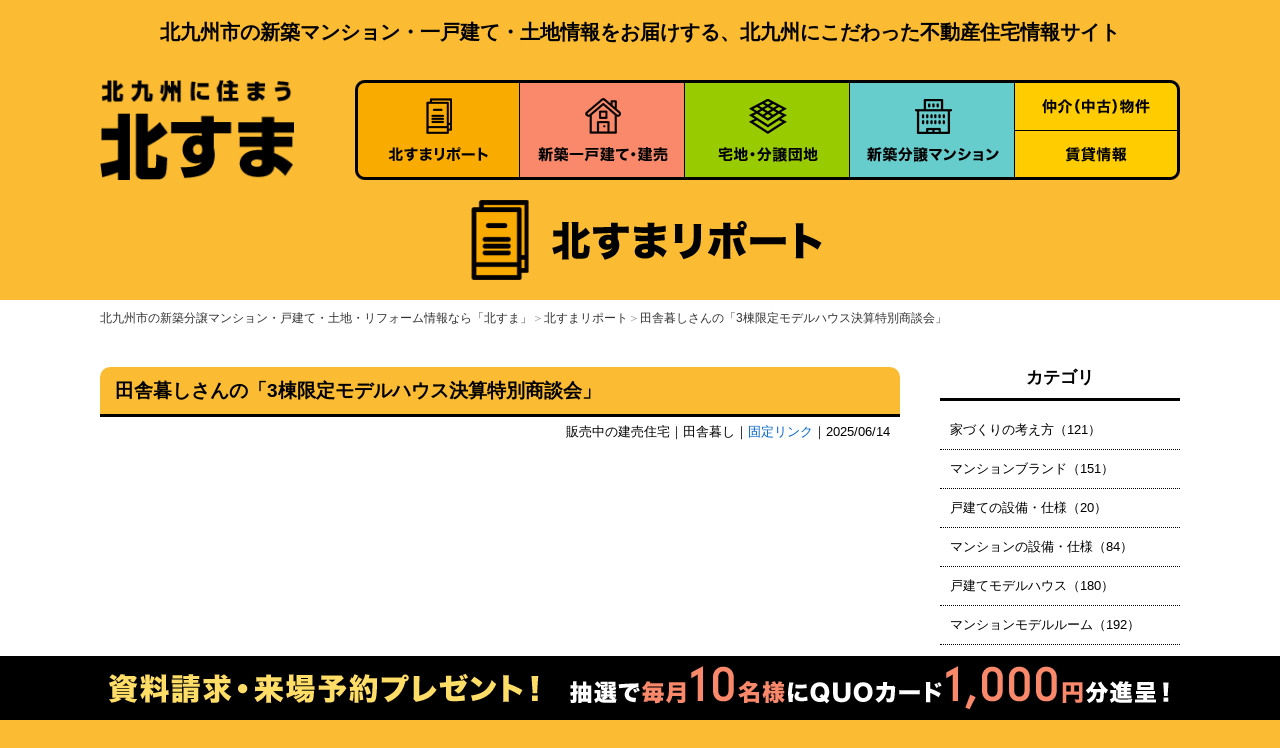

--- FILE ---
content_type: text/html
request_url: https://kita-suma.jp/report/?page=143&detail=on
body_size: 17835
content:
<!DOCTYPE html>
<html lang="ja">
<head>
<!-- Google Tag Manager -->
<script>(function(w,d,s,l,i){w[l]=w[l]||[];w[l].push({'gtm.start':
new Date().getTime(),event:'gtm.js'});var f=d.getElementsByTagName(s)[0],
j=d.createElement(s),dl=l!='dataLayer'?'&l='+l:'';j.async=true;j.src=
'https://www.googletagmanager.com/gtm.js?id='+i+dl;f.parentNode.insertBefore(j,f);
})(window,document,'script','dataLayer','GTM-MWSZCHG');</script>
<!-- End Google Tag Manager -->
<!-- Global site tag (gtag.js) - Google Ads: 719453397 -->
<script async src="https://www.googletagmanager.com/gtag/js?id=AW-719453397"></script>
<script>
  window.dataLayer = window.dataLayer || [];
  function gtag(){dataLayer.push(arguments);}
  gtag('js', new Date());

  gtag('config', 'AW-719453397');
</script>
<!-- Global site tag (gtag.js) - Google Ads: 1069970846 -->
<script async src="https://www.googletagmanager.com/gtag/js?id=AW-1069970846"></script>
<script>
  window.dataLayer = window.dataLayer || [];
  function gtag(){dataLayer.push(arguments);}
  gtag('js', new Date());
 
  gtag('config', 'AW-1069970846');
</script>
<!-- Global site tag (gtag.js) - Google Analytics -->
<script async src="https://www.googletagmanager.com/gtag/js?id=UA-3971494-1"></script>
<script>
  window.dataLayer = window.dataLayer || [];
  function gtag(){dataLayer.push(arguments);}
  gtag('js', new Date());

  gtag('config', 'UA-3971494-1');
</script>
<meta http-equiv="content-type" content="text/html; charset=utf-8" />
<meta http-equiv="content-script-type" content="text/javascript" />
<meta name="format-detection" content="telephone=no" />
<title>田舎暮しさんの「3棟限定モデルハウス決算特別商談会」｜北すまリポート｜北九州市の新築分譲マンション・戸建て・土地・リフォーム情報なら「北すま」</title>
<meta name="description" content="北九州近郊　宅地・分譲団地の情報なら「北すま」へ！住宅メーカーより新築マンション、一戸建て、土地などの不動産物件の最新情報をご提供しています。リフォームや住宅購入に役立つ知識や関連情報が満載です。" />
<meta name="keywords" content="福岡県,北九州市,不動産,宅地,分譲,住宅,建築,土地,家,住宅ローン,見学会,建売,分譲マンション,モデルルーム,建売" />
<link rel="stylesheet" href="../css/init.css" type="text/css" />
<link rel="stylesheet" href="../css/base.css" type="text/css" />
<link rel="stylesheet" href="../css/imagelightbox.css" type="text/css" />
<link rel="stylesheet" href="css/page.css" type="text/css" />
<script type="text/javascript" src="../js/jquery.min.js"></script>
<script type="text/javascript" src="../js/jquery.fadethis.min.js"></script>
<!--[if lt IE 9]>
<script type="text/javascript" src="../js/html5shiv.min.js"></script>
<script type="text/javascript" src="../js/respond.min.js"></script>
<![endif]-->
<script type="text/javascript" src="../js/imagelightbox.min.js"></script>
<script type="text/javascript" src="../js/jquery.easing.js"></script>
<script type="text/javascript" src="../js/jquery.scrollTo.js"></script>
<script type="text/javascript" src="../js/heightLine.js"></script>
<script type="text/javascript" src="../js/common.js"></script>
<script type="text/javascript">
$(document).ready(function(){
	$.ajaxSetup({
		cache: false
	})
});
</script>
</head>
<body id="top" class="lbcol1">
<!-- Google Tag Manager (noscript) -->
<noscript><iframe src="https://www.googletagmanager.com/ns.html?id=GTM-MWSZCHG"
height="0" width="0" style="display:none;visibility:hidden"></iframe></noscript>
<!-- End Google Tag Manager (noscript) -->
<div id="loader" class="lbcol1"><img src="../img/loading.gif" width="64"></div>
<div id="header">
<h1>北九州市の新築マンション・一戸建て・土地情報をお届けする、北九州にこだわった不動産住宅情報サイト</h1>
<h2><a href="../"><img src="../img/hd_logo.png" alt="北九州に住まう「北すま」"></a></h2>
<div class="gw btn">
<ul>
<li><a href="../report/"><img src="../img/gw1.png" width="165" height="100" alt="北すまリポート"></a></li>
<li><a href="../house/"><img src="../img/gw2.png" width="165" height="100" alt="新築一戸建て・建売"></a></li>
<li><a href="../estate/"><img src="../img/gw3.png" width="165" height="100" alt="宅地・分譲団地"></a></li>
<li><a href="../mansion/"><img src="../img/gw4.png" width="165" height="100" alt="新築分譲マンション"></a></li>
<li><a href="../agent/"><img src="../img/gw5.png" width="165" height="51" alt="仲介（中古）物件"></a></li>
<li><a href="../rental/"><img src="../img/gw6.png" width="165" height="49" alt="賃貸情報"></a></li>
</ul>
</div>
<div id="toggle"></div>
<!-- #header --> 
</div>

<ul class="accordion clearfix">
<li class="bcol1"><a href="../report/"><img src="../img/ev_icon.png" alt="北すまリポート"><br><strong>北すまリポート</strong></a></li>
<li class="bcol2"><a href="../house/"><img src="../img/hs_icon.png" alt="新築一戸建て・建売"><br><strong>新築一戸建て・建売</strong></a></li>
<li class="bcol3"><a href="../estate/"><img src="../img/lt_icon.png" alt="宅地・分譲団地"><br><strong>宅地・分譲団地</strong></a></li>
<li class="bcol4"><a href="../mansion/"><img src="../img/ms_icon.png" alt="新築分譲マンション"><br><strong>新築分譲マンション</strong></a></li>
<li class="bcol5"><a href="../agent/"><img src="../img/ag_icon.png" alt="仲介（中古）物件"><br><strong>仲介（中古）物件</strong></a></li>
<li class="bcol5"><a href="../rental/"><img src="../img/rt_icon.png" alt="賃貸情報"><br><strong>賃貸情報</strong></a></li>
<li><a href="../maker/">ハウスメーカー一覧</a></li>
<li><a href="../aboutus/">運営者紹介</a></li>
<li><a href="../faq/">よくある質問Q&amp;A</a></li>
<li><a href="../link/">リンク用バナー</a></li>
<li><a href="../copyright/">著作・免責</a></li>
<li><a href="../privacy/">プライバシーポリシー</a></li>
<li><a href="../inquiry/">お問い合わせ</a></li>
<li><a href="../">トップページ</a></li>
</ul>

<h3 id="title"><img src="../img/ev_icon.png" height="80" class="ticon" alt="北すまリポート"><img src="img/title.png" height="80" class="ttitle pc" alt="北すまリポート"><span class="mb">北すまリポート</span></h3>

<div id="bread">
<p><a href="../">北九州市の新築分譲マンション・戸建て・土地・リフォーム情報なら「北すま」</a>＞<a href="./">北すまリポート</a>＞<a href="?dno=1478&amp;area=0&amp;detail=on">田舎暮しさんの「3棟限定モデルハウス決算特別商談会」</a></p>
</div>

<div class="wrapper">
<div class="container">
<div id="doc">
<h4 class="sub lbcol1">田舎暮しさんの「3棟限定モデルハウス決算特別商談会」</h4>
<div class="sdate">販売中の建売住宅｜田舎暮し｜<a href="?dno=1478&amp;area=0&amp;detail=on">固定リンク</a>｜2025/06/14</div>
<div class="box1 mb80">
<iframe class="ytmv" src="https://www.youtube.com/embed/JF7ZoIQWKTM?rel=0&amp;showinfo=0" frameborder="0" allow="accelerometer; encrypted-media; gyroscope; picture-in-picture" allowfullscreen></iframe>

<div class="mb30"><img src="https://kita-suma.jp/report/index_img/1478-01.png" class="detailimg"></div>
<div class="mb30"><br />本日は田舎暮しさんの「3棟限定モデルハウス決算特別商談会」のご紹介です。<br /><br />只今3棟限定「モデルハウス決算特別商談会」を開催中です。<br />モデルハウスゆえの豪華な仕様、さらに家具やエアコンも付き、ご入居後、即日新しい暮しを始められます。<br />注文住宅クオリティの高品質な住まいで、お得に理想の暮しを始めませんか？<br /><br />まず、1つ目は、「高台にある一階主寝室の家」です。<br /></div>
<div class="mb30"><img src="https://kita-suma.jp/report/index_img/1478-02.png" class="detailimg"></div>
<div class="mb30"><br />「高台にある一階主寝室の家」<br /><br />宗像市・桜美台ニュータウンの閑静な住宅街に建つ「高台にある一階主寝室の家」。こちらは赤間小学校まで徒歩約5分と、子育て世帯にぴったりの抜群の立地です。<br /><br />吹き抜けリビングは光あふれる開放的な空間。<br />ロングライフを考えた１階主寝室の間取りで、ユーティリティやファミリークローゼットが備わっており、毎日の暮らしやすさを考えた生活動線が大変魅力的です。<br /><br />駐車スペースが縦列用2台の為、こちらの条件が許容できる方へのご案内となります。<br /><br /></div>
<div class="mb30"><img src="https://kita-suma.jp/report/index_img/1478-03.png" class="detailimg"></div>
<div class="mb30"><br />【敷地面積】<br />220.34㎡(66.65坪)<br />【延床面積】<br />105.99㎡(32.06坪)<br /><br /><br /><br />●2階建て／3LDK（１階主寝室）＋ユーティリティ<br />●敷地面積: 66.65坪　●延床面積: 32.06坪<br />◯頭金：100万円<br />◯借入額：3,800万円<br />◯ボーナス：10万円×年2回<br />◯月額：約70,189円<br />※40年ローン　金利：0.47%<br />月々約70,189円でご購入可能です。<br /><br />【ポイント】<br /><br />★ブラックの外壁で重厚感のある外観<br />★平屋のような開放的なLDK<br />★洗濯家事が好きになる！便利な家事動線<br />★落ち着いた色合いのコーディネート<br /><br />ルームツアーでごゆっくりご覧くださいね！<br /><br />お問合せはお早めにお腹暮らしさんにお願いします。<br /><br /><br /><br /><br /><br /><br />★★★★★★★★★★★★★★★★★★★★★★★★<br />お問合せ　田舎暮し<br />0120-603-250<br />までどうぞ！<br />「北すま」からチェックしてね！<br />★★★★★★★★★★★★★★★★★★★★★★★★<br /> <br /> </div>














<div class="waku_cnt bdcol1 mb30 ">

<h5>電話番号<font class="pc">&emsp;</font><br class="mb"><span class="tel-link">0120-603-250</span></h5><p>お電話では、「北すまホームページを見て」と<br class="mb">お伝ください。</p>
</div>

<ul class="btn btbtn">


</ul>

</div>

<div class="mb40">
<table width="100%" border="0" cellspacing="0" cellpadding="0">
<tr>
<td><form action="index.cgi" method=get class="btn_back">
<input type=hidden name=page value="142" />
<input type=hidden name=detail value="on" />
<input type=submit value="前ページへ" class="submit" /></form>
</td>
<td align="center"><input type="button" value="その他の『北すまリポート』を読む" onClick="location.href='https://kita-suma.jp/report/'" class="pc"><input type="button" value="一覧へ" onClick="location.href='https://kita-suma.jp/report/'" class="mb"></td>
<td align="right"><form action="index.cgi" method=get class="btn_next">
<input type=hidden name=page value="144" />
<input type=hidden name=pageadj value="143" />
<input type=hidden name=detail value="on" />
<input type=submit value="次ページへ" class="submit" /></form>
</td>
</tr>
</table>
</div>

<!-- #doc --> 
</div>

<div id="navi">

<h4>カテゴリ</h4>
<ul>
<li><a href="?category=1">家づくりの考え方（121）</a></li>
<li><a href="?category=2">マンションブランド（151）</a></li>
<li><a href="?category=3">戸建ての設備・仕様（20）</a></li>
<li><a href="?category=4">マンションの設備・仕様（84）</a></li>
<li><a href="?category=5">戸建てモデルハウス（180）</a></li>
<li><a href="?category=6">マンションモデルルーム（192）</a></li>
<li><a href="?category=7">分譲中の宅地（26）</a></li>
<li><a href="?category=8">販売中の建売住宅（142）</a></li>
<li><a href="?category=9">注文住宅（318）</a></li>
<li><a href="?category=10">周辺環境（29）</a></li>
<li><a href="?category=11">暮しのお役立ち（194）</a></li>
<li><a href="?category=12">スタッフご挨拶（81）</a></li>
</ul>

<h4>参加メーカー</h4>
<ul>
<li><a href="?maker=1">アースティック（102）</a></li>
<li><a href="?maker=19">田舎暮し（94）</a></li>
<li><a href="?maker=2">岡部産業（0）</a></li>
<li><a href="?maker=3">九州三共（104）</a></li>
<li><a href="?maker=4">昭和住宅（113）</a></li>
<li><a href="?maker=5">新日本ホームズ（103）</a></li>
<li><a href="?maker=6">住まいる（91）</a></li>
<li><a href="?maker=7">第一交通産業（71）</a></li>
<li><a href="?maker=18">第一ホーム（1）</a></li>
<li><a href="?maker=22">大英産業（21）</a></li>
<li><a href="?maker=8">タイヘイ（100）</a></li>
<li><a href="?maker=9">辰巳開発（0）</a></li>
<li><a href="?maker=17">辰巳住宅（89）</a></li>
<li><a href="?maker=20">辰巳住研（0）</a></li>
<li><a href="?maker=10&amp;maker2=21">東宝住宅（121）</a></li>
<li><a href="?maker=11">東宝ホーム（136）</a></li>
<li><a href="?maker=12&amp;maker2=21">なかやしき（64）</a></li>
<li><a href="?maker=21">東宝住宅・なかやしき（11）</a></li>
<li><a href="?maker=14">日鉄興和不動産（94）</a></li>
<li><a href="?maker=15">ブルースホーム小倉（116）</a></li>
<li><a href="?maker=16">ミクニ（92）</a></li>
</ul>

<!-- #navi --> 
</div>

<div class="clear"></div>
<!-- .container --> 
</div>
<!-- .wrapper --> 
</div>

<div class="pagetop btn"><a href="#top"><img src="../img/pagetop.png" align="ページ上部へ"></a></div>

<ul id="ftnavi" class="clearfix">
<li class="bcol1"><a href="../report/"><img src="../img/ev_icon.png" alt="北すまリポート"><br><strong>北すまリポート</strong></a></li>
<li class="bcol2"><a href="../house/"><img src="../img/hs_icon.png" alt="新築一戸建て・建売"><br><strong>新築一戸建て・建売</strong></a></li>
<li class="bcol3"><a href="../estate/"><img src="../img/lt_icon.png" alt="宅地・分譲団地"><br><strong>宅地・分譲団地</strong></a></li>
<li class="bcol4"><a href="../mansion/"><img src="../img/ms_icon.png" alt="新築分譲マンション"><br><strong>新築分譲マンション</strong></a></li>
<li class="bcol5"><a href="../agent/"><img src="../img/ag_icon.png" alt="仲介（中古）物件"><br><strong>仲介（中古）物件</strong></a></li>
<li class="bcol5"><a href="../rental/"><img src="../img/rt_icon.png" alt="賃貸情報"><br><strong>賃貸情報</strong></a></li>
<li><a href="../maker/">ハウスメーカー一覧</a></li>
<li><a href="../aboutus/">運営者紹介</a></li>
<li><a href="../faq/">よくある質問Q&amp;A</a></li>
<li><a href="../link/">リンク用バナー</a></li>
<li><a href="../copyright/">著作・免責</a></li>
<li><a href="../privacy/">プライバシーポリシー</a></li>
<li><a href="../inquiry/">お問い合わせ</a></li>
<li><a href="../">トップページ</a></li>
</ul>

<div class="gf btn">
<p><a href="../report/"><img src="../img/gf1.png" width="270" height="70" alt="北すまリポート"></a><a href="../house/"><img src="../img/gf2.png" width="270" height="70" alt="新築一戸建て・建売"></a><a href="../estate/"><img src="../img/gf3.png" width="270" height="70" alt="宅地・分譲団地"></a><a href="../mansion/"><img src="../img/gf4.png" width="270" height="70" alt="新築分譲マンション"></a></p>
</div>

<div class="mf btn">
<p><a href="../maker/"><img src="../img/mws1.png" width="270" height="60" alt="ハウスメーカー一覧"></a><a href="../aboutus/"><img src="../img/mws2.png" width="270" height="60" alt="運営者紹介"></a><a href="../faq/"><img src="../img/mws3.png" width="270" height="60" alt="よくある質問Q&amp;A"></a></p>
</div>

<div id="footer">
<div class="banner3 btn">
<ul>
<li><a href="https://ameblo.jp/kita-suma/" target="_blank" onclick="ga('send','event','banner','click','sns', 1);"><img src="../img/ameba.png" height="60" alt="Ameba"></a></li>
<li><a href="https://www.instagram.com/kitasuma/" target="_blank" onclick="ga('send','event','banner','click','sns', 1);"><img src="../img/insta.png" height="60" alt="Instagram"></a></li>
<li><a href="https://twitter.com/kitasuma0225" target="_blank" onclick="ga('send','event','banner','click','sns', 1);"><img src="../img/xtwitter.png" height="60" alt="X"></a></li>
</ul>
<div class="clear"></div>
</div>
<div class="fw"><a href="../">トップページ</a>｜<a href="../link/">リンク用バナー</a>｜<a href="../copyright/">著作・免責</a>｜<a href="../privacy/">プライバシーポリシー</a>｜<a href="../inquiry/">お問い合わせ</a></div>
<div class="copyright">
<script type="text/javascript" src="../js/copyright.js"></script>
</div>
<div class="banner2 btn">
<ul>
<li><a href="http://www.saibugas.co.jp/" target="_blank" onclick="ga('send','event','banner','click','footer_banner', 1);"><img src="../img/ban_saibu.png" width="170" alt="西部ガス"></a></li>
<li><a href="http://www.city.kitakyushu.lg.jp/" target="_blank" onclick="ga('send','event','banner','click','footer_banner', 1);"><img src="../img/ban_kitaq.png" width="170" alt="北九州市"></a></li>
<li><a href="https://kitakyushulife.jp/" target="_blank" onclick="ga('send','event','banner','click','footer_banner', 1);"><img src="../img/ban_life.png" width="170" alt="北九州ライフ"></a></li>
</ul>
<div class="clear"></div>
</div>
<!-- #footer --> 
</div>

<div id="ftfix">
<p><img src="../img/prerai.png" width="1063" height="44" class="pc"><img src="../img/prerai_sp.png" class="mb"></p>
</div>

<script type="text/javascript" src="../js/load_fade.js"></script>

</body>
</html>

--- FILE ---
content_type: text/css
request_url: https://kita-suma.jp/css/init.css
body_size: 3593
content:
@charset "utf-8";
/*------------------------------------------------------------
	デフォルトスタイル
------------------------------------------------------------*/
html, body, div, span, applet, object, iframe,
h1, h2, h3, h4, h5, h6, p, blockquote, pre,
a, abbr, acronym, address, big, cite, code,
del, dfn, em, font, img, ins, kbd, q, s, samp,
small, strike, strong, sub, sup, tt, var,
b, u, i, center,
dl, dt, dd, ol, ul, li,
fieldset, form, label, legend {
	margin: 0;
	padding: 0;
	background: transparent;
	border: 0;
	outline: 0;

	font-size: 1em;
}
table, caption, tbody, tfoot, thead, tr, th, td {
	margin: 0;
	padding: 0;
	border: 0;
	outline: 0;

	font-size: 1em;
}
aside, figure {
	margin: 0;
	padding: 0;
}
figcaption {
	display:block;
}
body,
table,
input, textarea, select, option {
	font-size: 1em;
}
input, textarea, select, option {
	vertical-align:top;
}

article, aside, canvas, details, figcaption, figure,
footer, header, hgroup, menu, nav, section, summary {
	display: block;
}

ul {
	list-style: none;
}
ol {
	margin-left:2em;
}

blockquote, q {
	quotes: none;
}

:focus {
	outline: 0;
}

ins {
	text-decoration: none;
}

del {
	text-decoration: line-through;
}

img {
	border:0;
	vertical-align:bottom;
}

label {
	cursor:pointer;
}

/*------------------------------------------------------------
	書式設定
------------------------------------------------------------*/
/* テキストの位置 */
.taLeft { text-align: left !important; }
.taCenter { text-align: center !important; }
.taRight { text-align: right !important; }

/* フォントの大きさ（プラス） */
.fsP1 { font-size: 1.08em !important; }
.fsP2 { font-size: 1.16em !important; }
.fsP3 { font-size: 1.24em !important; }
.fsP4 { font-size: 1.32em !important; }
.fsP5 { font-size: 1.4em !important; }

/* フォントの大きさ（マイナス） */
.fsM1 { font-size: 0.92em !important; }
.fsM2 { font-size: 0.84em !important; }
.fsM3 { font-size: 0.76em !important; }
.fsM4 { font-size: 0.68em !important; }
.fsM5 { font-size: 0.6em !important; }

/* フォントの太さ */
.fwNormal { font-weight: normal !important; }
.fwBold { font-weight: bold !important; }

/*------------------------------------------------------------
	微調整用クラス（※多用しないこと）
------------------------------------------------------------*/
.mt0 { margin-top: 0 !important; }
.mb0 { margin-bottom: 0 !important; }
.mb5 { margin-bottom: 5px !important; }
.mb10 { margin-bottom: 10px !important; }
.mb15 { margin-bottom: 15px !important; }
.mb20 { margin-bottom: 20px !important; }
.mb25 { margin-bottom: 25px !important; }
.mb30 { margin-bottom: 30px !important; }
.mb40 { margin-bottom: 40px !important; }
.mb50 { margin-bottom: 50px !important; }
.mb60 { margin-bottom: 60px !important; }
.mb70 { margin-bottom: 70px !important; }
.mb80 { margin-bottom: 80px !important; }

.pb10 { padding-bottom: 10px !important; }
.pb20 { padding-bottom: 20px !important; }
.pb25 { padding-bottom: 25px !important; }
.pb30 { padding-bottom: 30px !important; }
.pb40 { padding-bottom: 40px !important; }

/*------------------------------------------------------------
	汎用スタイル
------------------------------------------------------------*/
.clearfix:after {
	height: 0;
	visibility: hidden;
	content: ".";
	display: block;
	clear: both;
}
.ast {
	text-indent:-1em;
	padding-left:1em;
}
.ast2 {
	text-indent:-1.8em;
	padding-left:1.8em;
}
.clear {
	clear:both;
	height:0;
	line-height:0;
	font-size:0em;
}
ul.onmark {
	list-style:disc;
	list-style-position:inside;
}
ul.onmark li {
	padding-left:1em;
  text-indent:-1em;
}
.erase {
	display:none !important;
}



--- FILE ---
content_type: text/css
request_url: https://kita-suma.jp/css/base.css
body_size: 29610
content:
@charset "utf-8";
		
/*------------------------------------------------------------
	カラー
------------------------------------------------------------*/
.red {
	color:#c45;
}
.orange {
	color:#c60;
}
.white {
	color:#fff;
}
.green {
	color:#063;
}
.lgreen {
	color:#063;
}
.sky {
	color:#369;
}
.pink {
	color:#ee7799;
}
.blue {
	color:#1b689c;
}
.purple {
	color:#9c94e1;
}
.snavy {
	color:#50678f;
}
.navy {
	color:#06c;
}
.gray {
	color:#777;
}
.gold {
	color:#c49640;
}
.brown {
	color:#855b08;
}
/*------------------------------------------------------------
	リンクカラー
------------------------------------------------------------*/
.tel-link a {
	color:inherit !important;
}
a:link {
	color:#06C;
	text-decoration:none;
}
a:visited {
	color:#06C;
	text-decoration:none;
}
a:hover {
	color:#39f;
	text-decoration:none;
}
a:active {
	color:#06C;
	text-decoration:none;
}
.fw a:link {
	color:#000;
	text-decoration:none;
}
.fw a:visited {
	color:#000;
	text-decoration:none;
}
.fw a:hover {
	color:#9b853e;
	text-decoration:none;
}
.fw a:active {
	color:#000;
	text-decoration:none;
}
#news a:link {
	color:#000;
	text-decoration:none;
}
#news a:visited {
	color:#000;
	text-decoration:none;
}
#news a:hover {
	color:#999;
	text-decoration:none;
}
#news a:active {
	color:#000;
	text-decoration:none;
}
#bread a:link,#bread2 a:link {
	color:#333;
	text-decoration:none;
}
#bread a:visited,#bread2 a:visited {
	color:#333;
	text-decoration:none;
}
#bread a:hover,#bread2 a:hover {
	color:#999;
	text-decoration:none;
}
#bread a:active,#bread2 a:active {
	color:#333;
	text-decoration:none;
}

/*------------------------------------------------------------
	レイアウト
------------------------------------------------------------*/
.lh_s {
	line-height:1.5 !important;
}
.lh_m {
	line-height:1.7 !important;
}
.lh_l {
	line-height:2.5 !important;
}
.lh0 {
	line-height:0;
	font-size:1px;
}
html {
	height:100%;
}
	
body {
	text-align:center;
	font-family:"ヒラギノ角ゴ Pro W3","Hiragino Kaku Gothic Pro","メイリオ","Meiryo","ＭＳ Ｐゴシック","MS P Gothic",sans-serif;
	color:#000;
	background-color:#ffdd67;
	-webkit-text-size-adjust: 100%;
	word-wrap:break-word;
	height:100%;
}
.fserif {
		font-family:serif;
}

#loader {
    display: none;
	position:fixed;
	top:0;
	left:0;
	width:100%;
	height:100%;
	z-index:5000;
}
#loader img {
	position:absolute;
	top: 0;
	left: 0;
	right: 0;
	bottom: 0;
	margin: auto;
}
.ovf {
	overflow:hidden;
}
.wrapper {
	padding-top:40px;
	background-color:#fff;
}
#bread {
	background-color:#fff;
	color:#999;
	padding-top:10px;
}
#bread p {
	width:1080px;
	margin:0 auto;
	font-size:0.76em;
	text-align:left;
}
#bread2 {
	color:#999;
	padding-top:10px;
}
#bread2 p {
	width:1080px;
	margin:0 auto;
	font-size:0.76em;
	text-align:left;
}
#ftfix {
	position:fixed;
	width:100%;
	bottom:0;
	left:0;
	background-color:#000;
	padding:10px 0;
	z-index:3000;
	margin-top:20px;
}
.prewaku {
	border:3px solid #ffdd67;
	padding:20px;
	width:380px;
	margin:20px auto 0;
	border-radius: 10px;
	-webkit-border-radius: 10px;
	-moz-border-radius: 10px;
	box-sizing: border-box;
	-webkit-box-sizing: border-box;
	-moz-box-sizing: border-box;
}
.prewaku p {
	text-align:center;
	line-height:1.6;
}
.prewaku strong {
	color:#e94b48;
	font-size:1.4em;
}
.prewaku2 {
	border:3px solid #ffdd67;
	padding:20px;
	margin:0 auto 40px;
	border-radius: 10px;
	-webkit-border-radius: 10px;
	-moz-border-radius: 10px;
	box-sizing: border-box;
	-webkit-box-sizing: border-box;
	-moz-box-sizing: border-box;
}
.prewaku2 p {
	text-align:center;
	line-height:1.6;
	font-size:130%;
}
.prewaku2 strong {
	color:#e94b48;
	font-size:1.4em;
}

@media screen and (max-width: 499px) {
	.pc,#bread,#bread2 {
		display:none !important;
	}
	body {
		font-size: 0.84em;
	}
	.mbcenter {
		text-align:center;
	}
	#loader img {
		width:32px;
	}
	.wrapper {
		padding-top:30px;
		margin-bottom:30px;
}
#ftfix img {
	width:70%;
}
.prewaku {
	width:80%;
}
}

@media screen and (min-width: 500px) {
	.mb {
		display:none !important;
	}
	.pcmb40 {
		margin-bottom:40px;
	}
	.pccenter {
		text-align:center;
	}
}

#header {
	width:1200px;
	height:200px;
	position:relative;
	margin:0 auto;
}
#header h1 {
	text-align:center;
	font-size:1.24em;
	line-height:1.231;
	padding-top:20px;
}
#header h2 {
	position:absolute;
	left:60px;
	bottom:20px;
	line-height:0;
}
#header h2 img {
	height:100px;
}
.hd_box {
	position:absolute;
	display:table;
	right:60px;
	bottom:20px;
	width:660px;
	height:100px;
	border-radius: 10px;
	-webkit-border-radius: 10px;
	-moz-border-radius: 10px;
	border:3px solid #fff;
	box-sizing: border-box;
	-webkit-box-sizing: border-box;
	-moz-box-sizing: border-box;
}
.hd_top {
	display:table-cell;
	margin:0 auto;
	vertical-align:middle;
	text-align:center;
	font-weight:bold;
	font-size:0.92em;
	line-height:1.8;
}
.gw {
	position:absolute;
	width:825px;
	height:100px;
	right:60px;
	bottom:20px;
}
.gw li {
	float:left;
	width:165px;
}
.gf {
	width:1080px;
	margin:0 auto;
	padding-top:20px;
}
.gf2 {
	width:540px;
	margin:0 auto;
	padding-top:20px;
}
.mf {
	width:810px;
	margin:0 auto;
	padding-top:20px;
}
#toggle {
	position:absolute;
	width:40px;
	height:40px;
	bottom:12px;
	right:15px;
	z-index:3000;
	background-image:url(../img/navi.png);
	background-size:contain;
}
#toggle.close {
	background-image:url(../img/navi_off.png);
}
ul.accordion {
	font-size: 0.92em;
	display:none;
	text-align:center;
	border-top:1px solid #000;
	z-index:3000;
	background-color:#fff;
}
ul.accordion img {
	height:30px;
	margin-bottom:10px;
}
ul.accordion a {
	display:block;
	padding:15px 0;
	text-decoration:none;
	color:#000;
	line-height:1.231;
}
ul.accordion li.blk {
	background-color:#000;
}
ul.accordion li.blk a {
	color:#fff;
}
ul.accordion li:nth-child(even) a {
	border-left:1px solid #000;
}
ul.accordion li {
	float:left;
	width:50%;
	border-bottom:1px solid #000;
}
ul.accordion li.two {
	width:100%;
}
.bcol0 {
	background-color:#ffdd67;
}
.bcol1 {
	background-color:#faab00;
}
.bcol2 {
	background-color:#fa896b;
}
.bcol3 {
	background-color:#99cc00;
}
.bcol4 {
	background-color:#66cccc;
}
.bcol5 {
	background-color:#ffcc00;
}
.lbcol0,.tcol0 th {
	background-color:#ffdd67;
}
.lbcol1,.tcol1 th {
	background-color:#fbbc33;
}
.lbcol2,.tcol2 th {
	background-color:#fba189;
}
.lbcol3,.tcol3 th {
	background-color:#add633;
}
.lbcol4,.tcol4 th {
	background-color:#85d6d6;
}
.lbcol5,.tcol5 th {
	background-color:#b6b6ec;
}
.vlbcol0 {
	background-color:#fff5d2;
}
.vlbcol1 {
	background-color:#feeecc;
}
.vlbcol2 {
	background-color:#fee7e1;
}
.vlbcol3 {
	background-color:#ebf5cc;
}
.vlbcol4 {
	background-color:#e0f5f5;
}
.vlbcol5 {
	background-color:#e9e9f9;
}
.bdcol0 {
	border-color:#ffdd67;
}
.bdcol1 {
	border-color:#faab00;
}
.bdcol2 {
	border-color:#fa896b;
}
.bdcol3 {
	border-color:#99cc00;
}
.bdcol4 {
	border-color:#66cccc;
}
.bdcol5 {
	border-color:#b6b6ec;
}
@media screen and (max-width: 499px) {
#header {
	display:table;
	width:100%;
	height:64px;
}
#header h1 {
	text-align:left;
	font-size:0.68em;
	line-height:1.6;
	padding:0 0 0 120px;
	display:none;
	vertical-align:middle;
}
#header h2 {
	left:15px;
	top:12px;
}
#header h2 img {
	height:40px;
}
.hd_box {
	display:none;
}
.mb_top {
	font-weight:bold;
	font-size:0.92em;
	line-height:1.6;
	padding:15px 15px;
	margin-bottom:50px;
	border-radius: 10px;
	-webkit-border-radius: 10px;
	-moz-border-radius: 10px;
	border:3px solid #fff;
	box-sizing: border-box;
	-webkit-box-sizing: border-box;
	-moz-box-sizing: border-box;
}
.gw,.gf,.gf2,.mf {
	display:none;
}
}

@media screen and (min-width: 500px) {
#toggle,.accordion {
	display:none !important;
}
}

.container {
	width:1080px;
	margin:0 auto;
	padding-bottom:1px;
	text-align:left;
}
#ftnavi {
	display:none;
}

.mw {
	margin-bottom:60px;
}
.mw ul li {
	float:left;
	width:350px;
	text-align:center;
	margin-right:15px;
	border-radius: 10px;
	-webkit-border-radius: 10px;
	-moz-border-radius: 10px;
	border:3px solid #000;
	box-sizing: border-box;
	-webkit-box-sizing: border-box;
	-moz-box-sizing: border-box;
	background-color:#fff;
}
.mw ul li:last-child {
	margin-right:0 !important;
}
.mw ul li a {
	display:block;
	padding:15px;
}
.banner {
	width:80%;
	margin:0 auto;
}
.banner ul {
	display:table;
	width:100%;
}
.banner ul li {
	display:table-cell;
	vertical-align:middle;
	text-align:center;
}
.banner2 {
	width:60%;
	margin:0 auto;
}
.banner2 ul {
	display:table;
	width:100%;
}
.banner2 ul li {
	display:table-cell;
	vertical-align:middle;
	text-align:center;
}
.banner3 {
	width:80%;
	margin:0 auto 40px;
}
.banner3 ul {
	display:table;
	width:100%;
}
.banner3 ul li {
	display:table-cell;
	vertical-align:middle;
	text-align:center;
}

@media screen and (min-width: 500px) {

}
@media screen and (max-width: 499px) {
.container {
	width:auto;
	padding:0 20px 1px;
}

#ftnavi {
	font-size: 0.92em;
	display:block;
	text-align:center;
	border-top:1px solid #000;
	top:50px;
	background-color:#fff;
}
#ftnavi img {
	height:30px;
	margin-bottom:10px;
}
#ftnavi a {
	display:block;
	padding:15px 0;
	text-decoration:none;
	color:#000;
}
#ftnavi li:nth-child(even) a {
	border-left:1px solid #000;
}
#ftnavi li {
	float:left;
	width:50%;
	border-bottom:1px solid #000;
}
#ftnavi li.two {
	width:100%;
}

.mw {
	margin-bottom:50px;
}
.mw ul li {
	float:none;
	width:100%;
	margin-right:0;
	margin-bottom:10px;
}
.mw ul li a {
	padding:12px;
}
.mw ul li img {
	height:38px;
}

.banner {
	width:100%;
	padding-bottom:30px;
}
.banner ul {
	display:block;
}
.banner ul li {
	display:block;
	margin-bottom:20px;
}
.banner2 {
	width:90%;
	margin:0 auto;
}
.banner2 ul {
	display:block;
}
.banner2 ul li {
	display:block;
	float:left;
	width:48%;
	margin:0 4% 10px 0;
}
.banner2 ul li:nth-child(even) {
	margin-right:0 !important;
}
.banner2 ul li:last-child {
	width:100%;
	margin:0 0 10px;
}
.banner2 ul li img {
	width:100%;
}
.banner2 ul li:last-child img {
	width:48%;
}
.banner3 {
	width:90%;
	margin:0 auto 30px;
}
.banner3 ul {
	display:block;
}
.banner3 ul li {
	display:block;
	float:left;
	width:48%;
	margin:0 4% 20px 0;
}
.banner3 ul li:last-child {
	width:100%;
	margin:0;
}
.banner3 ul li:nth-child(even) {
	margin-right:0 !important;
}
.banner3 ul li:nth-child(1) img {
	height:40px;
}
.banner3 ul li:nth-child(2) img {
	height:40px;
}
.banner3 ul li:nth-child(3) img {
	height:25px;
}
}


.pagetop {
	position:fixed;
	width:60px;
	height:39px;
	bottom:90px;
	right:-90px;
	z-index:2000;
}
.pagetop img {
	width:60px;
}

#footer {
	width:1080px;
	margin:0 auto;
	padding:40px 0 140px;
	line-height:1.6;
}
.fw {
	font-size:0.84em;
}
.copyright {
	padding:40px 0;
	font-size:0.76em;
}
.copyright img {
	vertical-align:middle;
}

#doc {
	float:left;
	width:800px;
}
#navi {
	float:right;
	width:240px;
	margin-bottom:10px;
}
#navi h4 {
	font-size:1.08em;
	line-height:1.231;
	text-align:center;
	border-bottom:3px solid #000;
	padding-bottom:10px;
	margin-bottom:10px;
}
#navi ul {
	margin-bottom:30px;
}
#navi ul li {
	font-size:0.84em;
	line-height:1.4;
	border-bottom:1px dotted #000;
}
#navi ul li a {
	display:block;
	color:#000;
	padding:10px;
}
#navi ul li:last-child {
	border-bottom:0;
}
#navi ul li a:hover {
	background-color:#ffdd67;
}

.waku_cnt {
	text-align:center;
	font-weight:bold;
	font-size:1.16em;
	line-height:1.6;
	padding:15px 20px;
	margin-bottom:50px;
	border-radius: 10px;
	-webkit-border-radius: 10px;
	-moz-border-radius: 10px;
	border-width:3px;
	border-style:solid;
	box-sizing: border-box;
	-webkit-box-sizing: border-box;
	-moz-box-sizing: border-box;
	background-color:#ffe;
}
.waku_cnt h5 {
	padding-top:10px;
}
.waku_cnt h5 span {
	font-size:2em;
}
.waku_cnt p {
	font-weight:normal !important;
	font-size:0.76em;
}

.bk {
	padding-bottom:1px;
}
.bk ul li {
	position:relative;
	float:left;
	width:520px;
	margin:0 40px 40px 0;
	text-align:center;
	border-radius: 10px;
	-webkit-border-radius: 10px;
	-moz-border-radius: 10px;
	border:3px solid #000;
	box-sizing: border-box;
	-webkit-box-sizing: border-box;
	-moz-box-sizing: border-box;
	background-color:#fff;
	line-height:1.6;
}
.bk a {
	display:block;
	position:absolute;
	width:100%;
	height:100%;
	top:0;
	left:0;
}
.bk a:hover {
	background-image:url(../img/white30.png);
}
.bk ul li:nth-child(even) {
	margin-right:0 !important;
}
.bk h4 {
	font-size:1.16em;
	padding:23px 0 20px;
}
.bk td {
	height:300px;
}
.bk_img img {
	max-width:470px;
	max-height:300px;
	width: expression(this.width >= this.height ? "470px" : "auto");
	height: expression(this.width <= this.height ? "300px" : "auto");
}
.bk strong {
	color:#F33;
	font-size:1.4em;
}
.waku_bk {
	text-align:left;
	padding:15px 20px;
	margin:0 20px;
	border-radius: 10px;
	-webkit-border-radius: 10px;
	-moz-border-radius: 10px;
	box-sizing: border-box;
	-webkit-box-sizing: border-box;
	-moz-box-sizing: border-box;
}
.bk_more {
	padding:15px 20px;
	margin:0 20px 23px;
	border-radius: 10px;
	-webkit-border-radius: 10px;
	-moz-border-radius: 10px;
	box-sizing: border-box;
	-webkit-box-sizing: border-box;
	-moz-box-sizing: border-box;
	background-color:#000;
	color:#fff;
	font-weight:bold;
}

.bk2 {
	padding-bottom:1px;
}
.bk2 ul li {
	position:relative;
	float:left;
	width:333px;
	margin:0 40px 40px 0;
	text-align:center;
	border-radius: 10px;
	-webkit-border-radius: 10px;
	-moz-border-radius: 10px;
	border:3px solid #000;
	box-sizing: border-box;
	-webkit-box-sizing: border-box;
	-moz-box-sizing: border-box;
	background-color:#fff;
	line-height:1.6;
}
.bk2 a {
	display:block;
	position:absolute;
	width:100%;
	height:100%;
	top:0;
	left:0;
}
.bk2 a:hover {
	background-image:url(../img/white30.png);
}
.bk2 ul li:nth-child(3n) {
	margin-right:0 !important;
}
.bk2 h4 {
	font-size:1.16em;
	padding:23px 0 20px;
}
.bk2 td {
	height:200px;
}
.bk2_img img {
	max-width:300px;
	max-height:200px;
	width: expression(this.width >= this.height ? "300px" : "auto");
	height: expression(this.width <= this.height ? "200px" : "auto");
}
.bk2 strong {
	color:#F33;
	font-size:1.4em;
}
.waku_bk2 {
	text-align:left;
	padding:15px 5px;
	margin:0 20px;
	border-radius: 10px;
	-webkit-border-radius: 10px;
	-moz-border-radius: 10px;
	box-sizing: border-box;
	-webkit-box-sizing: border-box;
	-moz-box-sizing: border-box;
}
.bk2_more {
	padding:15px 20px;
	margin:0 20px 23px;
	border-radius: 10px;
	-webkit-border-radius: 10px;
	-moz-border-radius: 10px;
	box-sizing: border-box;
	-webkit-box-sizing: border-box;
	-moz-box-sizing: border-box;
	background-color:#000;
	color:#fff;
	font-weight:bold;
}

.subnavi {
	width:1080px;
	margin:0 auto;
	line-height:1.231;
	padding:20px 0;
}
.subnavi li {
	float:left;
	width:10.7%;
	margin-right:0.46%;
}
.subnavi li a {
	display:block;
	background-color:#fff;
	color:#000;
	font-weight:bold;
	padding:10px 0;
	border-radius: 10px;
	-webkit-border-radius: 10px;
	-moz-border-radius: 10px;
}
.subnavi span {
	font-size:0.76em;
	font-weight:normal;
}
.subnavi li:last-child {
	margin:0 !important;
}
.subnavi li a:hover {
	background-color:#ffdd67;
}
.subnavi .current a,.subnavi .current a:hover {
	background-color:#000;
	color:#fff;
}

.cnavi {
	width:1080px;
	margin:0 auto;
	line-height:1.231;
	padding:20px 0 0;
}
.cnavi img {
	height:36px;
	vertical-align:middle;
	margin-right:10px;
}
.cnavi li {
	float:left;
	width:352px;
	margin-right:12px;
}
.cnavi li a {
	display:block;
	color:#000;
	font-weight:bold;
	padding:10px 0;
	border-radius: 10px;
	-webkit-border-radius: 10px;
	-moz-border-radius: 10px;
}
.ccol0 a {
	background-color:#fff;
}
.ccol2 a,.ccol2 a:hover {
	background-color:#fa896b !important;
}
.ccol3 a,.ccol3 a:hover {
	background-color:#99cc00 !important;
}
.ccol4 a,.ccol4 a:hover {
	background-color:#66cccc !important;
}
.ccol5 a,.ccol5 a:hover {
	background-color:#a9a9e5 !important;
}
.cnavi li:last-child {
	margin:0 !important;
}
.cnavi li a:hover {
	background-color:#fc0;
}

@media screen and (max-width: 499px) {
.pagetop {
	position:static;
	text-align:center;
	width:auto;
	height:auto;
	padding-bottom:30px;
}
.pagetop img {
	width:60px;
}

#footer  {
	width:auto;
	padding:30px 0 90px;
}
.copyright {
	padding:0 0 30px;
	text-align:center;
}
.copyright img,.fw {
	display:none;
}

#doc {
	float:none;
	width:auto;
}
#navi {
	float:none;
	width:auto;
	margin-bottom:40px;
}

.waku_cnt h5 span {
	font-size:1.6em;
}
.bk ul li {
	float:none;
	width:100%;
	margin:0 0 30px 0;
}
.bk td {
	height:200px;
}
.bk_img img {
	max-width:90%;
	max-height:300px;
	width: expression(this.width >= this.height ? "90%" : "auto");
	height: expression(this.width <= this.height ? "200px" : "auto");
}

.bk ul li {
	float:none;
	width:100%;
	margin:0 0 30px 0;
}
.bk td {
	height:200px;
}
.bk_img img {
	max-width:90%;
	max-height:300px;
	width: expression(this.width >= this.height ? "90%" : "auto");
	height: expression(this.width <= this.height ? "200px" : "auto");
}

.bk2 ul li {
	float:none;
	width:100%;
	margin:0 0 30px 0;
}
.bk2 td {
	height:200px;
}
.bk2_img img {
	max-width:90%;
	max-height:300px;
	width: expression(this.width >= this.height ? "90%" : "auto");
	height: expression(this.width <= this.height ? "200px" : "auto");
}

.bk2 ul li {
	float:none;
	width:100%;
	margin:0 0 30px 0;
}
.bk2 td {
	height:200px;
}
.bk2_img img {
	max-width:90%;
	max-height:300px;
	width: expression(this.width >= this.height ? "90%" : "auto");
	height: expression(this.width <= this.height ? "200px" : "auto");
}

.subnavi {
	width:auto;
	margin:0 20px;
}
.subnavi li {
	float:left;
	width:32.5%;
	margin-right:1.2%;
	margin-bottom:3px;
}
.subnavi li:nth-child(3n) {
	margin-right:0 !important;
}
.subnavi li a {
	
}
.cnavi {
	width:auto;
	margin:0 20px;
}
.cnavi img {
	height:24px;
}
.cnavi li {
	float:left;
	width:100%;
	margin-right:0;
	margin-bottom:3px;
}

}

@media screen and (min-width: 500px) {

}

.flyer img {
	max-width:200px;
	max-height:200px;
	width: expression(this.width >= this.height ? "200px" : "auto");
	height: expression(this.width <= this.height ? "200px" : "auto");
}

#title {
	width:1080px;
	margin:0 auto;
	padding-bottom:20px;
}
#title img {
	vertical-align:middle;
}
.ticon {
	margin-right:10px;
}

#btitle {
	position:relative;
	padding:15px;
	border-radius: 10px;
	-webkit-border-radius: 10px;
	-moz-border-radius: 10px;
	box-sizing: border-box;
	-webkit-box-sizing: border-box;
	-moz-box-sizing: border-box;
	border:3px solid #000;
	margin-bottom:40px;
}
#btitle img {
	width:238px;
}
#btitle td {
	text-align:left;
}
#btitle p {
	font-size:0.92em;
	background-color:#000;
	color:#fff;
	width:140px;
	line-height:34px;
	text-align:center;
	margin-bottom:15px;
	border-radius: 10px;
	-webkit-border-radius: 10px;
	-moz-border-radius: 10px;
}
#btitle h4 {
	font-size:1.6em;
	line-height:1.231;
}
.ldoc {
	float:left;
	width:520px;
	padding-bottom:40px;
}
.rdoc {
	float:right;
	width:520px;
	padding-bottom:40px;
}
.waku_pr {
	text-align:left;
	line-height:1.6;
	padding:15px 0;
	border-radius: 10px;
	-webkit-border-radius: 10px;
	-moz-border-radius: 10px;
	border-width:3px;
	border-style:solid;
	box-sizing: border-box;
	-webkit-box-sizing: border-box;
	-moz-box-sizing: border-box;
	background-color:#ffe;
}
.waku_adj {
	margin-bottom:40px;
}
.waku_pr h5 {
	font-size:1.16em;
	margin:0 20px 20px;
}
.waku_pr p {
	margin:0 20px 30px;
}
.waku_adj p {
	margin-bottom:0 !important;
}
.waku_l {
	float:left;
	width:520px;
}
.waku_r {
	float:right;
	width:520px;
}
.db_price {
	text-align:center;
	font-size:1.16em;
	margin-bottom:40px;
}
.db_price span {
	color:#f33;
	font-size:1.4em;
}
.bgaiyo {
	font-size:1.16em;
	font-weight:bold;
	text-align:center;
	margin-bottom:10px;
}
.dmark {
	position:absolute;
	top:-10px;
	right:10px;
}
.dmark img {
	width:110px !important;
	height:110px !important;
}
@media screen and (max-width: 499px) {
#title {
	width:auto;
	padding:15px;
	font-size:1.4em;
}
.ticon {
	height:40px;
}

#btitle {
	padding:15px;
	text-align:center;
	margin-bottom:30px;
}
#btitle img {
	width:115px;
}
#btitle td {
	text-align:center;
}
#btitle p {
	line-height:28px;
	margin:0 auto 15px;
}
#btitle h4 {
	font-size:1.2em;
}

.ldoc {
	float:none;
	width:100%;
	padding-bottom:40px;
}
.rdoc {
	float:none;
	width:100%;
	padding-bottom:40px;
}

.db_price {
	margin-bottom:30px;
}
.bgaiyo {
	margin-bottom:20px;
}

.dmark {
	top:-15px;
	right:-15px;
}
.dmark img {
	width:80px !important;
	height:80px !important;
}
.waku_adj {
	margin-bottom:30px;
}
.waku_l {
	float:none;
	width:auto;
	margin-bottom:20px;
}
.waku_r {
	float:none;
	width:auto;
}
}

.sub {
	font-size:1.16em;
	line-height:1.5;
	padding:10px 15px;
	margin-bottom:30px;
	border-top-left-radius: 10px;
	-webkit-border-top-left-radius: 10px;
	-moz-border-top-left-radius: 10px;
	border-top-right-radius: 10px;
	-webkit-border-top-right-radius: 10px;
	-moz-border-top-right-radius: 10px;
	border-bottom:3px solid #000;
	box-sizing: border-box;
	-webkit-box-sizing: border-box;
	-moz-box-sizing: border-box;
}
.sdate {
	text-align:right;
	font-size:0.84em;
	margin:-25px 10px 20px;
	line-height:20px;
}
.sub2 {
	text-align:left;
	font-size:1.16em;
	line-height:1.231;
	border-bottom-width:2px;
	border-bottom-style:solid;
	 margin:0 10px 20px;
	 padding:0 10px 10px;
}
.sub2 span {
	color:#0d6fb8;
	font-size:1.16em;
}
.line {
	border-bottom:1px dotted #666;
}
.line2 {
	border-bottom:1px dotted #ccc;
	margin-left:10px;
	margin-right:10px;
}
.more a {
	display:block;
	color:#231815;
	text-align:center;
	line-height:40px;
	background-color:#fff;
	border:1px solid #231815;
	-webkit-border-bottom-right-radius:10px;
	-webkit-border-bottom-left-radius:10px;
	-moz-border-radius-bottomright:10px;
	-moz-border-radius-bottomleft:10px;
	-webkit-border-top-right-radius:10px;
	-webkit-border-top-left-radius:10px;
	-moz-border-radius-topright:10px;
	-moz-border-radius-topleft:10px;
}

@media screen and (max-width: 499px) {
 .sub {
	 padding:10px 15px;
	 margin-bottom:20px;
}
.sdate {
	margin:-15px 10px 20px;
	line-height:1.231;
}
}

.box0 {
	line-height:1.7;
}
.box1 {
	line-height:1.7;
	margin-left:10px;
	margin-right:10px;
}
.box2 {
	line-height:1.7;
	margin-left:20px;
	margin-right:20px;
}
.imgbox p {
	*float:left;
	display: table-cell;
	vertical-align: middle;
	padding:0 10px;
}

.table0 {
	border-width:0;
	border-collapse:collapse;
	border:none;
	border-spacing:0;
}
.table0 td {
	border-width:0;
	padding:0;
	margin:0;
}
.table0 th {
	border-width:0;
	padding:0;
	margin:0;
}

.table1 {
	width: 100%;
	border-collapse: collapse;
}
.table1 td,.table1 th{
	padding: 10px 15px;
	border: 1px solid #999;
	text-align:left;
	vertical-align:top;
}
.table1 th{
	font-weight: normal;
	background:#eee;
	white-space:nowrap;
	padding-right:50px;
}

.table2 {
	border-width:0;
	border-collapse:collapse;
	border:none;
	border-spacing:0;
	margin-left:auto;
	margin-right:auto;
}
.table2 td {
	border-width:0 0 1px 0;
	border-style:dotted;
	border-color:#666;
	padding:15px 20px;
	vertical-align:top;
	margin:0;
}
.table2 th {
	border-width:0 1px 1px 0;
	border-style:dotted;
	border-color:#666;
	padding:15px 20px;
	white-space:nowrap;
	text-align:right;
	vertical-align:top;
	margin:0;
	font-weight:normal;
	background-color:#eee;
	color:#666;
}
.nobd {
	border-bottom:none !important;
}
.table3 {
	width: 100%;
	border-collapse: collapse;
	border-bottom: 1px dotted #666;
}
.table3 td {
	padding: 10px 15px;
	border-top: 1px dotted #666;
	text-align:left;
}
.table3 th {
	font-size: 0.84em;
	padding: 10px 15px;
	border-top: 1px dotted #666;
	text-align:left;
	vertical-align:top;
	font-weight: normal;
	background:#e0f2bc;
	white-space:nowrap;
}
.table4 {
	width: 100%;
	border-collapse: collapse;
}
.table4 td {
	padding: 10px 15px;
	border: 1px solid #999;
	text-align:left;
}
.table4 th {
	width:150px;
	padding: 10px 15px;
	border: 1px solid #999;
	text-align:left;
	vertical-align:top;
	font-weight: normal;
	background:#e0f2bc;
	white-space:nowrap;
}
.table5 {
	border-width:0;
	border-collapse:collapse;
	border:none;
	border-spacing:0;
	margin-left:auto;
	margin-right:auto;
}
.table5 td {
	border-width:0 0 1px 0;
	border-style:dotted;
	border-color:#999;
	padding:15px 20px;
	vertical-align:top;
	margin:0;
}
.table5 th {
	border-width:0 1px 1px 0;
	border-style:dotted;
	border-color:#999;
	padding:15px 20px;
	white-space:nowrap;
	text-align:right;
	vertical-align:top;
	margin:0;
	font-weight:normal;
}
.table6 {
	width: 100%;
	border: 3px solid #000;
  border-collapse: separate;
  border-radius: 10px;
  border-spacing: 0;
}
.table6 td,.table6 th{
	border-bottom: 1px solid #000;
  padding: 15px 20px;
}
.table6 th{
	font-weight: bold;
	white-space:nowrap;
	border-right: 1px solid #000;
}
.table6 tr:first-child th {
  border-radius: 10px 0 0 0;
}
.table6 tr:first-child td {
  border-radius: 0 10px 0 0;
}
.table6 tr:last-child th {
  border-bottom: none;
  border-radius: 0 0 0 10px;
}
.table6 tr:last-child td {
  border-bottom: none;
  border-radius: 0 0 10px 0;
}

.gmap {
	margin-bottom:30px;
}
.gmap iframe {
	width:100%;
	height:500px;
}

@media screen and (max-width: 499px) {
.imgbox {
	text-align:center;
}
.imgbox p {
	display:block;
	margin-bottom:20px;
}

.table0 {
	display: block;
}
.table0 tbody {
	display: block;
}
.table0 tr {
	display: block;
}
.table0 th,.table0 td {
	float:left\9;
	clear:both\9;
	display:block;
	width:100%;
}
.table0 th {
	display:none;
}
.table0 td {
	margin-bottom:30px;
}
.table0 td.adj0 {
	margin-bottom:0;
}
.table0 td.adj10 {
	margin-bottom:10px;
}
.table0 td.adj15 {
	margin-bottom:15px;
}
.table0 td.adj20 {
	margin-bottom:20px;
}
.table0 td.adj40 {
	margin-bottom:40px;
}
.dtable {
	display:table !important;
	border:none !important;
}
.dtable tbody {
	display: table-row-group !important;
}
.dtable tr {
	display:table-row !important;
}
.dtable th,.dtable td {
	float:none !important;
	display:table-cell !important;
	width:auto !important;
	border:none !important;
	margin:0 !important;
}
.img100 {
	width:100%;
	height:auto;
}
.img90 {
	width:90%;
}
.img80 {
	width:80%;
}
.img70 {
	width:70%;
}
.img60 {
	width:60%;
}
.img50 {
	width:50%;
}
.img40 {
	width:40%;
}
.imglmt {
	width:100%;
	max-width:360px;
}

.table1 {
	display: block;
	width:auto;
}
.table1 tbody {
	display: block;
}
.table1 tr {
	display: block;
}
.table1 th,.table1 td {
	float:left\9;
	clear:both\9;
	display:block;
	width:auto;
	border:none;
}
.table1 th {
	margin-bottom: 10px;
	background: #eee;
	padding:3px 10px;
	border-bottom:1px solid #999;
}
.table1 td.histada {
	margin:0 10px 0 !important;
	padding: 0;
	color:#50678f;
}
.table1 td {
	margin:0 10px 20px;
	padding: 0;
}

.table2 {
	display: block;
	width:auto;
}
.table2 tbody {
	display: block;
}
.table2 tr {
	display: block;
}
.table2 th,.table2 td {
	float:left\9;
	clear:both\9;
	display:block;
	width:auto;
	border:none;
}
.table2 th {
	text-align:left;
	margin-bottom: 10px;
	color: #666;
	padding:3px 10px;
	border-bottom:1px solid #ccc;
	font-weight:normal;
}
.table2 td {
	margin:0 10px 20px ;
	padding: 0;
}
.table2in td {
	margin:0 0 20px;
}
.table4 th {
	width:1%;
}
.table5 {
	display: block;
	width:auto;
}
.table5 tbody {
	display: block;
}
.table5 tr {
	display: block;
}
.table5 th,.table5 td {
	float:left\9;
	clear:both\9;
	display:block;
	width:auto;
	border:none;
}
.table5 th {
	text-align:left;
	margin-bottom: 10px;
	color: #171519;
	padding:3px 10px;
	border-bottom:1px solid #171519;
	font-weight:bold;
}
.table5 td {
	margin:0 10px 20px ;
	padding: 0;
}
.table5in td {
	margin:0 0 20px;
}
.table6 {
	display: block;
	width:auto;
	border:0;
	border-collapse:collapse;
  border-radius: 0;
}
.table6 tbody {
	display: block;
}
.table6 tr {
	display: block;
}
.table6 th,.table6 td {
	float:left\9;
	clear:both\9;
	display:block;
	width:auto;
	border:none;
}
.table6 th {
	margin-bottom: 10px;
	padding:3px 10px;
	border-bottom:3px solid #000 !important;
	border-radius: 10px 10px 0 0;
}
.table6 td {
	margin:0 10px 20px;
	padding: 0;
}
.table6 tr:first-child th {
  border-radius: 10px 10px 0 0;
}
.table6 tr:first-child td {
  border-radius: 0 0 0 0;
}
.table6 tr:last-child th {
  border-radius: 10px 10px 0 0;
}
.table6 tr:last-child td {
  border-radius: 0 0 0 0;
}

.gmap {
	margin:0 20px 20px;
}
.gmap iframe {
	width:100%;
	height:400px;
}
}

.txc1 {
	display:inline-block;
	text-align:left;
}
.txc2 {
	display:inline-block;
	text-align:left;
}
.txc3 {
	width:80%;
	margin:0 auto;
	text-align:left;
}
.txc4 {
	display:inline-block;
	text-align:left;
}
.txc5 {
	width:60%;
	margin:0 auto;
	text-align:left;
}
.txc6 {
	display:inline-block;
	text-align:left;
}
.txsdw1 {
	text-shadow:0px 0px 5px #111111;
}
.txsdw2 {
	text-shadow:0px 0px 5px #ffffff;
}
.imgc1 {
	padding:10px;
	text-align:left;
}
.pgtop {
	padding-top:30px;
}
.pgend {
	margin-bottom:60px;
}
.int {
	padding-bottom:60px;
	line-height:0;
}
.preban {
    margin-bottom: 40px;
}

@media screen and (max-width: 499px) {
.txc1 {
	display:block;
	padding:30px 30px 0;
	text-align:left;
}
.txc2 {
	display:block;
	padding:30px;
	text-align:left;
}
.txc3 {
	width:auto;
	padding:30px;
	margin:0 auto;
	text-align:left;
}
.txc4 {
	display:block;
	padding:20px 30px 0;
	text-align:left;
}
.txc5 {
	width:auto;
	padding:0 30px;
	margin:0 auto;
	text-align:left;
}
.txc6 {
	display:block;
	text-align:left;
}
.imgc1 {
	padding:0 10px;
	text-align:left;
}
.pgtop {
	padding-top:20px;
}
.pgend {
	margin-bottom:40px;
}

input[type="text"],textarea {
	width:290px;
}
.table6 th img {
	float:right;
	width:40px;
	margin-top:1px;
}
.sarea {
	width:100px !important;
}
.int {
	padding-bottom:40px;
}
.int img {
	width:80px;
}
.preban {
    margin-bottom: 30px;
}
}

@media screen and (min-width: 500px) {
.table6 th img {
	float:right;
	width:40px;
	margin-top:2px;
}
}

--- FILE ---
content_type: text/css
request_url: https://kita-suma.jp/css/imagelightbox.css
body_size: 1048
content:
@charset "utf-8";
/*------------------------------------------------------------
	imagelightbox.min.js
------------------------------------------------------------*/
.lb {
	display:block;
}

#imagelightbox
{
	cursor: pointer;
	position: fixed;
	z-index: 9999;
	
	-ms-touch-action: none;
			touch-action: none;
			
	-webkit-box-shadow: 0 0 3.125em rgba( 0, 0, 0, .75 ); /* 50 */
	box-shadow: 0 0 3.125em rgba( 0, 0, 0, .75 ); /* 50 */
}
#imagelightbox-overlay
{
			background-color: #fff;
			background-color: rgba( 255, 255, 255, .9 );
			position: fixed;
			z-index: 9998;
			top: 0;
			right: 0;
			bottom: 0;
			left: 0;
}
#imagelightbox-overlay
{
			-webkit-animation: fade-in .25s linear;
			animation: fade-in .25s linear;
}
			@-webkit-keyframes fade-in
			{
				from	{ opacity: 0; }
				to		{ opacity: 1; }
			}
			@keyframes fade-in
			{
				from	{ opacity: 0; }
				to		{ opacity: 1; }
			}

/* CAPTION */

		#imagelightbox-caption
		{
			text-align: center;
			color: #333;
			background-color:#e0f2bc;
			position: fixed;
			z-index: 10001;
			left: 0;
			right: 0;
			bottom: 0;
			padding: 0.625em; /* 10 */
		}
		

--- FILE ---
content_type: text/css
request_url: https://kita-suma.jp/report/css/page.css
body_size: 1965
content:
@charset "utf-8";

.vlbcol1 {
	background-color:#fff !important;
}
.rpw li {
	position:relative;
	width:100%;
	display:table;
	margin-bottom:30px;
	border-bottom:1px dotted #999;
	padding-bottom:30px;
	line-height:1.6;
}
.rpimg {
	display:table-cell;
	width:210px;
	height:210px;
	text-align:center;
	vertical-align:middle;
}
.rptx {
	display:table-cell;
	vertical-align:middle;
	padding-left:20px;
}
.rptx strong {
	font-size:1.16em;
}
.rpimg img {
	max-width:210px;
	max-height:210px;
	width: expression(this.width >= this.height ? "210px" : "auto");
	height: expression(this.width <= this.height ? "210px" : "auto");
}
.rpw li a {
	position:absolute;
	top:0;
	left:0;
	width:100%;
	height:100%;
}
.rpw li a:hover {
	background-color:#fff;
	opacity:0.3;
}
.ytmvlist {
	width:210px;
	height:118px;
}
.date {
	font-size:0.84em;
	color:#666;
}
.cat {
	font-size:0.84em;
	display:inline-block;
	border-radius: 10px;
	-webkit-border-radius: 10px;
	-moz-border-radius: 10px;
	margin-bottom:10px;
}
.btbtn {
	text-align:center;
}
.btbtn li {
	display:inline-block;
}
.btbtn li:nth-child(even){
	margin-left:10px;
}
.detailimg {
	max-width:780px;
	max-height:780px;
	width: expression(this.width >= this.height ? "780px" : "auto");
	height: expression(this.width <= this.height ? "780px" : "auto");
}
.ytmv {
	width:780px;
	height:439px;
	margin:0 auto 40px;
}

@media screen and (max-width: 499px) {
.rpimg {
	width:120px;
	height:120px;
}
.rpimg img {
	max-width:120px;
	max-height:120px;
	width: expression(this.width >= this.height ? "120px" : "auto");
	height: expression(this.width <= this.height ? "120px" : "auto");
}
.ytmvlist {
	width:120px;
	height:68px;
}
.rptx strong {
	font-size:1em;
}
.btbtn li:nth-child(even){
	margin-left:0;
	margin-top:20px;
}
.detailimg {
	max-width:100%;
	max-height:280px;
	width: expression(this.width >= this.height ? "100%" : "auto");
	height: expression(this.width <= this.height ? "280px" : "auto");
}
.ytmv {
	width:320px;
	height:180px;
	margin:0 auto 40px;
}
}

@media screen and (min-width: 500px) {

}

--- FILE ---
content_type: application/javascript
request_url: https://kita-suma.jp/js/copyright.js
body_size: 125
content:
year = new Date().getYear();
if (year < 2000) year += 1900;
document.write("Copyright&copy; " + year + " 北九州住宅産業協議会.<span class=mb><br></span><span class=pc> </span>All rights reserved.");

--- FILE ---
content_type: application/javascript
request_url: https://kita-suma.jp/js/load_fade.js
body_size: 130
content:
$(document).ready(function(){
	$('#loader').delay(500).fadeOut(1000);
	setTimeout(function(){
	$(window).fadeThis({speed: 1000});
	},500);
	setTimeout(function(){
	$('#loader').css('display','none');
	},1500);
});


--- FILE ---
content_type: application/javascript
request_url: https://kita-suma.jp/js/common.js
body_size: 2829
content:
if (navigator.userAgent.indexOf('iPhone') > 0 || navigator.userAgent.indexOf('Android') > 0 || navigator.userAgent.indexOf('Windows Phone') > 0 || navigator.userAgent.indexOf('BlackBerry') > 0) {
	document.write("<meta name='viewport' content='target-densitydpi=device-dpi, width=380' />");
} else if (navigator.userAgent.indexOf('iPad') > 0) {
	document.write("<meta name='viewport' content='width=1200' />");
} else {
	document.write("<meta name='viewport' content='width=device-width' />");
}
	
/* mobmenu */

$(function(){
    $("#toggle").on("click", function() {
        $(".accordion").slideToggle();
				$(this).toggleClass("close");
    });
});
/*$(function(){
    $("#menu a").on("click", function() {
        $("#menu").css({'display': 'none'});
				$("#toggle").toggleClass("close");
    });
});

$(function(){    
	$(".accordion p").click(function(){
    $(this).next("ul").slideToggle();
    $(this).children("span").toggleClass("open");
	}); 
});*/

/* tellink-rollover */

if (navigator.userAgent.indexOf('iPhone') > 0 || navigator.userAgent.indexOf('Android') > 0 || navigator.userAgent.indexOf('BlackBerry') > 0 || navigator.userAgent.indexOf('Windows Phone') > 0 || navigator.userAgent.indexOf('iPad') > 0) {
	
	$(function(){
		$('.tel-link').each(function(){
			var str = $(this).text();
			var str_link = $(this).text();
			str_link = str_link.replace(/-/g, '');
			str_link = str_link.replace(/（/g, '');
			str_link = str_link.replace(/）/g, '');
			str_link = str_link.replace(/\(/g, '');
			str_link = str_link.replace(/\)/g, '');
			$(this).html($('<a>').attr('href', 'tel:' + str_link).append(str + '</a>'));
		});
	});
	
} else {
		
	$(function(){
  
		$(".btn a img,.mw a").hover(
			function() {
				$(this).fadeTo(200,0.5);
			},
			function() {
			$(this).fadeTo(200,1);
			}
		);
  
	});
	
	//サイド資料請求

$(function() {
    var showFlag = false;
    var topBtn = $('.pagetop');    
    topBtn.css('right', '-90px');
    var showFlag = false;
    $(window).scroll(function () {
        if ($(this).scrollTop() > 50) {
            if (showFlag == false) {
                showFlag = true; 
                topBtn.stop().animate({'right' : '30px'}, 300); 
            }
        } else {
            if (showFlag) {
                showFlag = false;
                topBtn.stop().animate({'right' : '-90px'}, 300); 
            }
        }
    });
});
	
}

/* jquery.scrollTo.js */

$(function(){
	var anchw = 0;
	if (navigator.userAgent.indexOf('iPhone') > 0 || navigator.userAgent.indexOf('Android') > 0 || navigator.userAgent.indexOf('BlackBerry') > 0 || navigator.userAgent.indexOf('Windows Phone') > 0 || navigator.userAgent.indexOf('iPad') > 0) {
		anchw = 60;
	} else {
		anchw = 60;
	}
		
	$("a[href *='#']").click(function(){
     $('html,body').animate({ scrollTop: $($(this).attr("href")).offset().top-anchw }, 'normal','swing');
     return false;
	})
});



